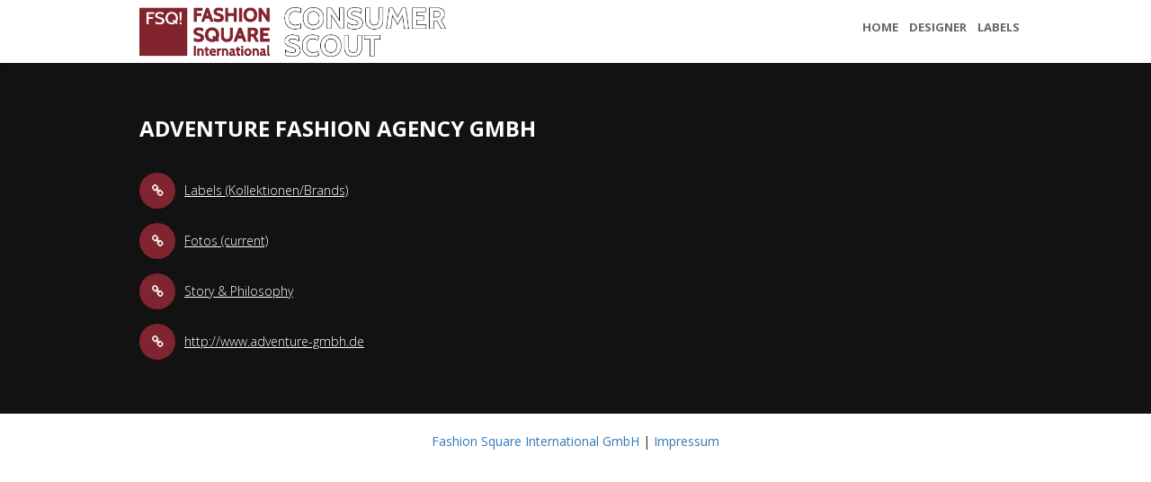

--- FILE ---
content_type: text/html; charset=utf-8
request_url: http://www.consumer-scout.de/companies/adventure-fashionency
body_size: 1556
content:
<!DOCTYPE html>
<html lang='de'>
<head>
<meta content='text/html; charset=UTF-8' http-equiv='Content-Type'>
<meta charset='utf-8'>
<title>ADVENTURE FASHION AGENCY GMBH | Fashion Square The Scout</title>
<meta content='IE=Edge' http-equiv='X-UA-Compatible'>
<meta content='width=device-width, initial-scale=1' name='viewport'>
<link rel="stylesheet" media="all" href="/assets/application-f86d350af470fc32e4025e8e49955065f5e4cfaefe9091c671478835106f921f.css" data-turbolinks-track="true" />
<link href='https://fonts.googleapis.com/css?family=Open+Sans:400,300,400italic,700,800' rel='stylesheet' type='text/css'>
<script src="/assets/application-efde9bc0787ee683d4bc713ee1b6eb373e7f70da5f9287c15861275aade1670c.js" data-turbolinks-track="true"></script>
<meta name="csrf-param" content="authenticity_token" />
<meta name="csrf-token" content="NJcQnMyuj6O1tNm3zDO0P0AdD2yuL1gSDMQ+iB3AToMcmCTQ2rURouJpf4u7d3+6gAdS4LsG8Nj26RUJZPDF2A==" />
</head>
<body class='b2c'>
<nav class='navbar navbar-default navbar-fixed-top fsqinter-nav' role='navigation'>
<div class='container'>
<div class='navbar-header'>
<button class='navbar-toggle' data-target='.navbar-collapse' data-toggle='collapse'>
<span class='icon icon-bar'></span>
<span class='icon icon-bar'></span>
<span class='icon icon-bar'></span>
</button>
<a href="/"><div class='pull-left'>
<img alt="FSQ! Fashion Square International Consumer Scout" class="logo wow fadeInLeft" data-wow-delay="0.6s" src="/assets/Consumer_Scout-07e828e6184b12ef4eb716ff8675031b16ff761c836c6009b453a3cdf20d7356.png" />
</div>
</a></div>
<div class='collapse navbar-collapse'>
<ul class='nav navbar-nav navbar-right text-uppercase'>
<li><a href="/">Home</a></li>
<li><a href="/companies">Designer</a></li>
<li><a href="/labels">Labels</a></li>
</ul>
</div>
</div>
</nav>


<section class='first' id='company'>
<div class='container'>
<div class='row'>
<div class='col-md-12 wow fadeInDown' data-wow-delay='0.6s'>
<h2 class='text-uppercase'>ADVENTURE FASHION AGENCY GMBH</h2>
</div>
</div>
<div class='row'>
<div class='col-md-6 wow fadeInRight' data-wow-delay='0.6s'>
<address>
<p><i class='fa fa-link'></i><a href="/companies/adventure-fashionency/labels">Labels (Kollektionen/Brands)</a>
</p>
<p><i class='fa fa-link'></i><a href="/companies/adventure-fashionency/about/kollektionsfotos">Fotos (current)</a>
</p>
<p><i class='fa fa-link'></i><a href="/companies/adventure-fashionency/details">Story &amp; Philosophy</a>
</p>
<p><i class='fa fa-link'></i><a href='http://www.adventure-gmbh.de'>http://www.adventure-gmbh.de</a>
</p>
</address>
</div>
</div>
</div>
</section>

<footer>
<div class='container'>
<div class='row'>
<p>
<a href="http:///www.fashion-square-international.de">Fashion Square International GmbH</a>
|
<a href="http://www.fashion-square-international.de/impressum">Impressum</a>
</p>
</div>
</div>
</footer>

<script>
  (function(i,s,o,g,r,a,m){i['GoogleAnalyticsObject']=r;i[r]=i[r]||function(){
  (i[r].q=i[r].q||[]).push(arguments)},i[r].l=1*new Date();a=s.createElement(o),
  m=s.getElementsByTagName(o)[0];a.async=1;a.src=g;m.parentNode.insertBefore(a,m)
  })(window,document,'script','https://www.google-analytics.com/analytics.js','ga');
  
  ga('create', 'UA-75615229-6', 'auto');
  ga('send', 'pageview');
</script>


</body>
</html>



--- FILE ---
content_type: text/plain
request_url: https://www.google-analytics.com/j/collect?v=1&_v=j102&a=1652784087&t=pageview&_s=1&dl=http%3A%2F%2Fwww.consumer-scout.de%2Fcompanies%2Fadventure-fashionency&ul=en-us%40posix&dt=ADVENTURE%20FASHION%20AGENCY%20GMBH%20%7C%20Fashion%20Square%20The%20Scout&sr=1280x720&vp=1280x720&_u=IEBAAEABAAAAACAAI~&jid=1029473042&gjid=968434636&cid=1471414937.1762397900&tid=UA-75615229-6&_gid=1585463153.1762397900&_r=1&_slc=1&z=1085581611
body_size: -451
content:
2,cG-B7Z1808NBZ